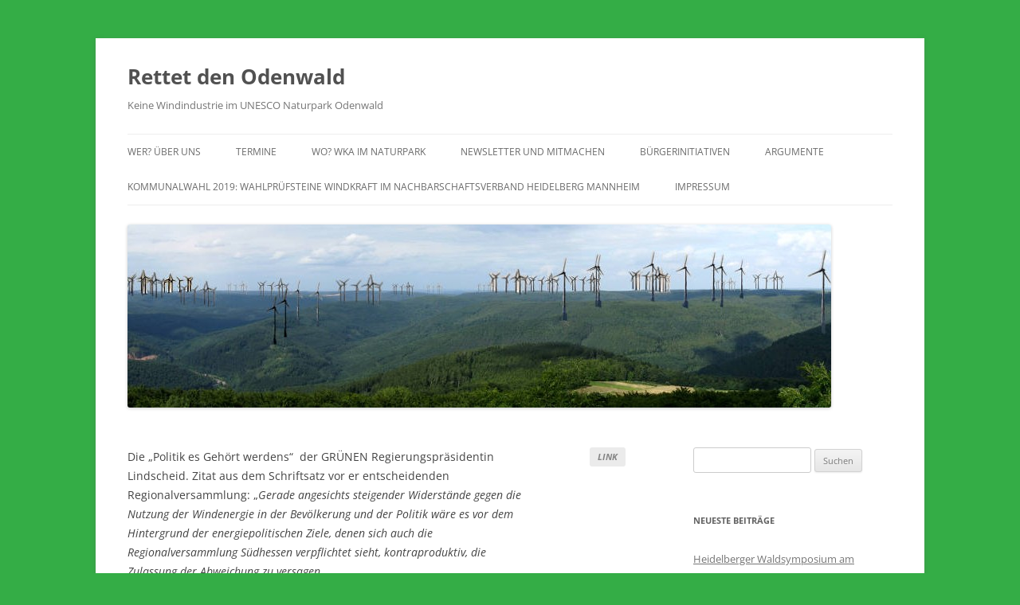

--- FILE ---
content_type: text/html; charset=UTF-8
request_url: https://rettet-den-odenwald.de/2016/03/petition-an-den-hessischen-landtag/
body_size: 9841
content:
<!DOCTYPE html>
<!--[if IE 7]>
<html class="ie ie7" lang="de">
<![endif]-->
<!--[if IE 8]>
<html class="ie ie8" lang="de">
<![endif]-->
<!--[if !(IE 7) & !(IE 8)]><!-->
<html lang="de">
<!--<![endif]-->
<head>
<meta charset="UTF-8" />
<meta name="viewport" content="width=device-width" />
<title>Petition an den Hessischen Landtag | Rettet den Odenwald</title>
<link rel="profile" href="https://gmpg.org/xfn/11" />
<link rel="pingback" href="https://rettet-den-odenwald.de/xmlrpc.php">
<!--[if lt IE 9]>
<script src="https://rettet-den-odenwald.de/wp-content/themes/twentytwelve/js/html5.js?ver=3.7.0" type="text/javascript"></script>
<![endif]-->
<meta name='robots' content='max-image-preview:large' />
<link rel="alternate" type="application/rss+xml" title="Rettet den Odenwald &raquo; Feed" href="https://rettet-den-odenwald.de/feed/" />
<link rel="alternate" title="oEmbed (JSON)" type="application/json+oembed" href="https://rettet-den-odenwald.de/wp-json/oembed/1.0/embed?url=https%3A%2F%2Frettet-den-odenwald.de%2F2016%2F03%2Fpetition-an-den-hessischen-landtag%2F" />
<link rel="alternate" title="oEmbed (XML)" type="text/xml+oembed" href="https://rettet-den-odenwald.de/wp-json/oembed/1.0/embed?url=https%3A%2F%2Frettet-den-odenwald.de%2F2016%2F03%2Fpetition-an-den-hessischen-landtag%2F&#038;format=xml" />
<style id='wp-img-auto-sizes-contain-inline-css' type='text/css'>
img:is([sizes=auto i],[sizes^="auto," i]){contain-intrinsic-size:3000px 1500px}
/*# sourceURL=wp-img-auto-sizes-contain-inline-css */
</style>
<style id='wp-emoji-styles-inline-css' type='text/css'>

	img.wp-smiley, img.emoji {
		display: inline !important;
		border: none !important;
		box-shadow: none !important;
		height: 1em !important;
		width: 1em !important;
		margin: 0 0.07em !important;
		vertical-align: -0.1em !important;
		background: none !important;
		padding: 0 !important;
	}
/*# sourceURL=wp-emoji-styles-inline-css */
</style>
<style id='wp-block-library-inline-css' type='text/css'>
:root{--wp-block-synced-color:#7a00df;--wp-block-synced-color--rgb:122,0,223;--wp-bound-block-color:var(--wp-block-synced-color);--wp-editor-canvas-background:#ddd;--wp-admin-theme-color:#007cba;--wp-admin-theme-color--rgb:0,124,186;--wp-admin-theme-color-darker-10:#006ba1;--wp-admin-theme-color-darker-10--rgb:0,107,160.5;--wp-admin-theme-color-darker-20:#005a87;--wp-admin-theme-color-darker-20--rgb:0,90,135;--wp-admin-border-width-focus:2px}@media (min-resolution:192dpi){:root{--wp-admin-border-width-focus:1.5px}}.wp-element-button{cursor:pointer}:root .has-very-light-gray-background-color{background-color:#eee}:root .has-very-dark-gray-background-color{background-color:#313131}:root .has-very-light-gray-color{color:#eee}:root .has-very-dark-gray-color{color:#313131}:root .has-vivid-green-cyan-to-vivid-cyan-blue-gradient-background{background:linear-gradient(135deg,#00d084,#0693e3)}:root .has-purple-crush-gradient-background{background:linear-gradient(135deg,#34e2e4,#4721fb 50%,#ab1dfe)}:root .has-hazy-dawn-gradient-background{background:linear-gradient(135deg,#faaca8,#dad0ec)}:root .has-subdued-olive-gradient-background{background:linear-gradient(135deg,#fafae1,#67a671)}:root .has-atomic-cream-gradient-background{background:linear-gradient(135deg,#fdd79a,#004a59)}:root .has-nightshade-gradient-background{background:linear-gradient(135deg,#330968,#31cdcf)}:root .has-midnight-gradient-background{background:linear-gradient(135deg,#020381,#2874fc)}:root{--wp--preset--font-size--normal:16px;--wp--preset--font-size--huge:42px}.has-regular-font-size{font-size:1em}.has-larger-font-size{font-size:2.625em}.has-normal-font-size{font-size:var(--wp--preset--font-size--normal)}.has-huge-font-size{font-size:var(--wp--preset--font-size--huge)}.has-text-align-center{text-align:center}.has-text-align-left{text-align:left}.has-text-align-right{text-align:right}.has-fit-text{white-space:nowrap!important}#end-resizable-editor-section{display:none}.aligncenter{clear:both}.items-justified-left{justify-content:flex-start}.items-justified-center{justify-content:center}.items-justified-right{justify-content:flex-end}.items-justified-space-between{justify-content:space-between}.screen-reader-text{border:0;clip-path:inset(50%);height:1px;margin:-1px;overflow:hidden;padding:0;position:absolute;width:1px;word-wrap:normal!important}.screen-reader-text:focus{background-color:#ddd;clip-path:none;color:#444;display:block;font-size:1em;height:auto;left:5px;line-height:normal;padding:15px 23px 14px;text-decoration:none;top:5px;width:auto;z-index:100000}html :where(.has-border-color){border-style:solid}html :where([style*=border-top-color]){border-top-style:solid}html :where([style*=border-right-color]){border-right-style:solid}html :where([style*=border-bottom-color]){border-bottom-style:solid}html :where([style*=border-left-color]){border-left-style:solid}html :where([style*=border-width]){border-style:solid}html :where([style*=border-top-width]){border-top-style:solid}html :where([style*=border-right-width]){border-right-style:solid}html :where([style*=border-bottom-width]){border-bottom-style:solid}html :where([style*=border-left-width]){border-left-style:solid}html :where(img[class*=wp-image-]){height:auto;max-width:100%}:where(figure){margin:0 0 1em}html :where(.is-position-sticky){--wp-admin--admin-bar--position-offset:var(--wp-admin--admin-bar--height,0px)}@media screen and (max-width:600px){html :where(.is-position-sticky){--wp-admin--admin-bar--position-offset:0px}}

/*# sourceURL=wp-block-library-inline-css */
</style><style id='global-styles-inline-css' type='text/css'>
:root{--wp--preset--aspect-ratio--square: 1;--wp--preset--aspect-ratio--4-3: 4/3;--wp--preset--aspect-ratio--3-4: 3/4;--wp--preset--aspect-ratio--3-2: 3/2;--wp--preset--aspect-ratio--2-3: 2/3;--wp--preset--aspect-ratio--16-9: 16/9;--wp--preset--aspect-ratio--9-16: 9/16;--wp--preset--color--black: #000000;--wp--preset--color--cyan-bluish-gray: #abb8c3;--wp--preset--color--white: #fff;--wp--preset--color--pale-pink: #f78da7;--wp--preset--color--vivid-red: #cf2e2e;--wp--preset--color--luminous-vivid-orange: #ff6900;--wp--preset--color--luminous-vivid-amber: #fcb900;--wp--preset--color--light-green-cyan: #7bdcb5;--wp--preset--color--vivid-green-cyan: #00d084;--wp--preset--color--pale-cyan-blue: #8ed1fc;--wp--preset--color--vivid-cyan-blue: #0693e3;--wp--preset--color--vivid-purple: #9b51e0;--wp--preset--color--blue: #21759b;--wp--preset--color--dark-gray: #444;--wp--preset--color--medium-gray: #9f9f9f;--wp--preset--color--light-gray: #e6e6e6;--wp--preset--gradient--vivid-cyan-blue-to-vivid-purple: linear-gradient(135deg,rgb(6,147,227) 0%,rgb(155,81,224) 100%);--wp--preset--gradient--light-green-cyan-to-vivid-green-cyan: linear-gradient(135deg,rgb(122,220,180) 0%,rgb(0,208,130) 100%);--wp--preset--gradient--luminous-vivid-amber-to-luminous-vivid-orange: linear-gradient(135deg,rgb(252,185,0) 0%,rgb(255,105,0) 100%);--wp--preset--gradient--luminous-vivid-orange-to-vivid-red: linear-gradient(135deg,rgb(255,105,0) 0%,rgb(207,46,46) 100%);--wp--preset--gradient--very-light-gray-to-cyan-bluish-gray: linear-gradient(135deg,rgb(238,238,238) 0%,rgb(169,184,195) 100%);--wp--preset--gradient--cool-to-warm-spectrum: linear-gradient(135deg,rgb(74,234,220) 0%,rgb(151,120,209) 20%,rgb(207,42,186) 40%,rgb(238,44,130) 60%,rgb(251,105,98) 80%,rgb(254,248,76) 100%);--wp--preset--gradient--blush-light-purple: linear-gradient(135deg,rgb(255,206,236) 0%,rgb(152,150,240) 100%);--wp--preset--gradient--blush-bordeaux: linear-gradient(135deg,rgb(254,205,165) 0%,rgb(254,45,45) 50%,rgb(107,0,62) 100%);--wp--preset--gradient--luminous-dusk: linear-gradient(135deg,rgb(255,203,112) 0%,rgb(199,81,192) 50%,rgb(65,88,208) 100%);--wp--preset--gradient--pale-ocean: linear-gradient(135deg,rgb(255,245,203) 0%,rgb(182,227,212) 50%,rgb(51,167,181) 100%);--wp--preset--gradient--electric-grass: linear-gradient(135deg,rgb(202,248,128) 0%,rgb(113,206,126) 100%);--wp--preset--gradient--midnight: linear-gradient(135deg,rgb(2,3,129) 0%,rgb(40,116,252) 100%);--wp--preset--font-size--small: 13px;--wp--preset--font-size--medium: 20px;--wp--preset--font-size--large: 36px;--wp--preset--font-size--x-large: 42px;--wp--preset--spacing--20: 0.44rem;--wp--preset--spacing--30: 0.67rem;--wp--preset--spacing--40: 1rem;--wp--preset--spacing--50: 1.5rem;--wp--preset--spacing--60: 2.25rem;--wp--preset--spacing--70: 3.38rem;--wp--preset--spacing--80: 5.06rem;--wp--preset--shadow--natural: 6px 6px 9px rgba(0, 0, 0, 0.2);--wp--preset--shadow--deep: 12px 12px 50px rgba(0, 0, 0, 0.4);--wp--preset--shadow--sharp: 6px 6px 0px rgba(0, 0, 0, 0.2);--wp--preset--shadow--outlined: 6px 6px 0px -3px rgb(255, 255, 255), 6px 6px rgb(0, 0, 0);--wp--preset--shadow--crisp: 6px 6px 0px rgb(0, 0, 0);}:where(.is-layout-flex){gap: 0.5em;}:where(.is-layout-grid){gap: 0.5em;}body .is-layout-flex{display: flex;}.is-layout-flex{flex-wrap: wrap;align-items: center;}.is-layout-flex > :is(*, div){margin: 0;}body .is-layout-grid{display: grid;}.is-layout-grid > :is(*, div){margin: 0;}:where(.wp-block-columns.is-layout-flex){gap: 2em;}:where(.wp-block-columns.is-layout-grid){gap: 2em;}:where(.wp-block-post-template.is-layout-flex){gap: 1.25em;}:where(.wp-block-post-template.is-layout-grid){gap: 1.25em;}.has-black-color{color: var(--wp--preset--color--black) !important;}.has-cyan-bluish-gray-color{color: var(--wp--preset--color--cyan-bluish-gray) !important;}.has-white-color{color: var(--wp--preset--color--white) !important;}.has-pale-pink-color{color: var(--wp--preset--color--pale-pink) !important;}.has-vivid-red-color{color: var(--wp--preset--color--vivid-red) !important;}.has-luminous-vivid-orange-color{color: var(--wp--preset--color--luminous-vivid-orange) !important;}.has-luminous-vivid-amber-color{color: var(--wp--preset--color--luminous-vivid-amber) !important;}.has-light-green-cyan-color{color: var(--wp--preset--color--light-green-cyan) !important;}.has-vivid-green-cyan-color{color: var(--wp--preset--color--vivid-green-cyan) !important;}.has-pale-cyan-blue-color{color: var(--wp--preset--color--pale-cyan-blue) !important;}.has-vivid-cyan-blue-color{color: var(--wp--preset--color--vivid-cyan-blue) !important;}.has-vivid-purple-color{color: var(--wp--preset--color--vivid-purple) !important;}.has-black-background-color{background-color: var(--wp--preset--color--black) !important;}.has-cyan-bluish-gray-background-color{background-color: var(--wp--preset--color--cyan-bluish-gray) !important;}.has-white-background-color{background-color: var(--wp--preset--color--white) !important;}.has-pale-pink-background-color{background-color: var(--wp--preset--color--pale-pink) !important;}.has-vivid-red-background-color{background-color: var(--wp--preset--color--vivid-red) !important;}.has-luminous-vivid-orange-background-color{background-color: var(--wp--preset--color--luminous-vivid-orange) !important;}.has-luminous-vivid-amber-background-color{background-color: var(--wp--preset--color--luminous-vivid-amber) !important;}.has-light-green-cyan-background-color{background-color: var(--wp--preset--color--light-green-cyan) !important;}.has-vivid-green-cyan-background-color{background-color: var(--wp--preset--color--vivid-green-cyan) !important;}.has-pale-cyan-blue-background-color{background-color: var(--wp--preset--color--pale-cyan-blue) !important;}.has-vivid-cyan-blue-background-color{background-color: var(--wp--preset--color--vivid-cyan-blue) !important;}.has-vivid-purple-background-color{background-color: var(--wp--preset--color--vivid-purple) !important;}.has-black-border-color{border-color: var(--wp--preset--color--black) !important;}.has-cyan-bluish-gray-border-color{border-color: var(--wp--preset--color--cyan-bluish-gray) !important;}.has-white-border-color{border-color: var(--wp--preset--color--white) !important;}.has-pale-pink-border-color{border-color: var(--wp--preset--color--pale-pink) !important;}.has-vivid-red-border-color{border-color: var(--wp--preset--color--vivid-red) !important;}.has-luminous-vivid-orange-border-color{border-color: var(--wp--preset--color--luminous-vivid-orange) !important;}.has-luminous-vivid-amber-border-color{border-color: var(--wp--preset--color--luminous-vivid-amber) !important;}.has-light-green-cyan-border-color{border-color: var(--wp--preset--color--light-green-cyan) !important;}.has-vivid-green-cyan-border-color{border-color: var(--wp--preset--color--vivid-green-cyan) !important;}.has-pale-cyan-blue-border-color{border-color: var(--wp--preset--color--pale-cyan-blue) !important;}.has-vivid-cyan-blue-border-color{border-color: var(--wp--preset--color--vivid-cyan-blue) !important;}.has-vivid-purple-border-color{border-color: var(--wp--preset--color--vivid-purple) !important;}.has-vivid-cyan-blue-to-vivid-purple-gradient-background{background: var(--wp--preset--gradient--vivid-cyan-blue-to-vivid-purple) !important;}.has-light-green-cyan-to-vivid-green-cyan-gradient-background{background: var(--wp--preset--gradient--light-green-cyan-to-vivid-green-cyan) !important;}.has-luminous-vivid-amber-to-luminous-vivid-orange-gradient-background{background: var(--wp--preset--gradient--luminous-vivid-amber-to-luminous-vivid-orange) !important;}.has-luminous-vivid-orange-to-vivid-red-gradient-background{background: var(--wp--preset--gradient--luminous-vivid-orange-to-vivid-red) !important;}.has-very-light-gray-to-cyan-bluish-gray-gradient-background{background: var(--wp--preset--gradient--very-light-gray-to-cyan-bluish-gray) !important;}.has-cool-to-warm-spectrum-gradient-background{background: var(--wp--preset--gradient--cool-to-warm-spectrum) !important;}.has-blush-light-purple-gradient-background{background: var(--wp--preset--gradient--blush-light-purple) !important;}.has-blush-bordeaux-gradient-background{background: var(--wp--preset--gradient--blush-bordeaux) !important;}.has-luminous-dusk-gradient-background{background: var(--wp--preset--gradient--luminous-dusk) !important;}.has-pale-ocean-gradient-background{background: var(--wp--preset--gradient--pale-ocean) !important;}.has-electric-grass-gradient-background{background: var(--wp--preset--gradient--electric-grass) !important;}.has-midnight-gradient-background{background: var(--wp--preset--gradient--midnight) !important;}.has-small-font-size{font-size: var(--wp--preset--font-size--small) !important;}.has-medium-font-size{font-size: var(--wp--preset--font-size--medium) !important;}.has-large-font-size{font-size: var(--wp--preset--font-size--large) !important;}.has-x-large-font-size{font-size: var(--wp--preset--font-size--x-large) !important;}
/*# sourceURL=global-styles-inline-css */
</style>

<style id='classic-theme-styles-inline-css' type='text/css'>
/*! This file is auto-generated */
.wp-block-button__link{color:#fff;background-color:#32373c;border-radius:9999px;box-shadow:none;text-decoration:none;padding:calc(.667em + 2px) calc(1.333em + 2px);font-size:1.125em}.wp-block-file__button{background:#32373c;color:#fff;text-decoration:none}
/*# sourceURL=/wp-includes/css/classic-themes.min.css */
</style>
<link rel='stylesheet' id='twentytwelve-fonts-css' href='https://rettet-den-odenwald.de/wp-content/themes/twentytwelve/fonts/font-open-sans.css?ver=20230328' type='text/css' media='all' />
<link rel='stylesheet' id='twentytwelve-style-css' href='https://rettet-den-odenwald.de/wp-content/themes/twentytwelve/style.css?ver=20240716' type='text/css' media='all' />
<link rel='stylesheet' id='twentytwelve-block-style-css' href='https://rettet-den-odenwald.de/wp-content/themes/twentytwelve/css/blocks.css?ver=20240603' type='text/css' media='all' />
<link rel='stylesheet' id='newsletter-css' href='https://rettet-den-odenwald.de/wp-content/plugins/newsletter/style.css?ver=9.1.1' type='text/css' media='all' />
<script type="text/javascript" src="https://rettet-den-odenwald.de/wp-includes/js/jquery/jquery.min.js?ver=3.7.1" id="jquery-core-js"></script>
<script type="text/javascript" src="https://rettet-den-odenwald.de/wp-includes/js/jquery/jquery-migrate.min.js?ver=3.4.1" id="jquery-migrate-js"></script>
<script type="text/javascript" src="https://rettet-den-odenwald.de/wp-content/themes/twentytwelve/js/navigation.js?ver=20141205" id="twentytwelve-navigation-js" defer="defer" data-wp-strategy="defer"></script>
<link rel="https://api.w.org/" href="https://rettet-den-odenwald.de/wp-json/" /><link rel="alternate" title="JSON" type="application/json" href="https://rettet-den-odenwald.de/wp-json/wp/v2/posts/1147" /><link rel="EditURI" type="application/rsd+xml" title="RSD" href="https://rettet-den-odenwald.de/xmlrpc.php?rsd" />
<meta name="generator" content="WordPress 6.9" />
<link rel="canonical" href="https://rettet-den-odenwald.de/2016/03/petition-an-den-hessischen-landtag/" />
<link rel='shortlink' href='https://rettet-den-odenwald.de/?p=1147' />
<style type="text/css" id="custom-background-css">
body.custom-background { background-color: #34ad46; }
</style>
	</head>

<body class="wp-singular post-template-default single single-post postid-1147 single-format-link custom-background wp-embed-responsive wp-theme-twentytwelve custom-font-enabled">
<div id="page" class="hfeed site">
	<header id="masthead" class="site-header">
		<hgroup>
			<h1 class="site-title"><a href="https://rettet-den-odenwald.de/" rel="home">Rettet den Odenwald</a></h1>
			<h2 class="site-description">Keine Windindustrie im UNESCO Naturpark Odenwald</h2>
		</hgroup>

		<nav id="site-navigation" class="main-navigation">
			<button class="menu-toggle">Menü</button>
			<a class="assistive-text" href="#content">Zum Inhalt springen</a>
			<div class="menu-menu-1-container"><ul id="menu-menu-1" class="nav-menu"><li id="menu-item-770" class="menu-item menu-item-type-post_type menu-item-object-page menu-item-770"><a href="https://rettet-den-odenwald.de/ueber-uns/">Wer? Über uns</a></li>
<li id="menu-item-616" class="menu-item menu-item-type-post_type menu-item-object-page menu-item-616"><a href="https://rettet-den-odenwald.de/termine/">Termine</a></li>
<li id="menu-item-787" class="menu-item menu-item-type-post_type menu-item-object-page menu-item-has-children menu-item-787"><a href="https://rettet-den-odenwald.de/wo-wka-im-naturpark/">Wo? WKA Im Naturpark</a>
<ul class="sub-menu">
	<li id="menu-item-435" class="menu-item menu-item-type-post_type menu-item-object-page menu-item-435"><a href="https://rettet-den-odenwald.de/was-ist-geplant/">Übersichtskarte</a></li>
	<li id="menu-item-2361" class="menu-item menu-item-type-post_type menu-item-object-page menu-item-2361"><a href="https://rettet-den-odenwald.de/greiner-eck/">Greiner Eck</a></li>
	<li id="menu-item-2355" class="menu-item menu-item-type-post_type menu-item-object-page menu-item-2355"><a href="https://rettet-den-odenwald.de/kahlberg/">Kahlberg / Fürth</a></li>
	<li id="menu-item-2377" class="menu-item menu-item-type-post_type menu-item-object-page menu-item-2377"><a href="https://rettet-den-odenwald.de/projekt-hebert-eberbach/">Hebert / Eberbach</a></li>
	<li id="menu-item-2379" class="menu-item menu-item-type-post_type menu-item-object-page menu-item-2379"><a href="https://rettet-den-odenwald.de/geisberg-mossautal/">Geisberg / Mossautal</a></li>
	<li id="menu-item-2378" class="menu-item menu-item-type-post_type menu-item-object-page menu-item-2378"><a href="https://rettet-den-odenwald.de/projekt-markgrafenwald-waldbrunn/">Markgrafenwald</a></li>
	<li id="menu-item-431" class="menu-item menu-item-type-post_type menu-item-object-page menu-item-431"><a href="https://rettet-den-odenwald.de/online-petition/">Heidelberg</a></li>
	<li id="menu-item-782" class="menu-item menu-item-type-post_type menu-item-object-page menu-item-782"><a href="https://rettet-den-odenwald.de/wka-im-baden-wuerttembergischen-odenwald/">Odenwald BA-WÜ</a></li>
</ul>
</li>
<li id="menu-item-793" class="menu-item menu-item-type-post_type menu-item-object-page menu-item-793"><a href="https://rettet-den-odenwald.de/newsletter-2/">Newsletter und Mitmachen</a></li>
<li id="menu-item-436" class="menu-item menu-item-type-post_type menu-item-object-page menu-item-436"><a href="https://rettet-den-odenwald.de/mitamchen/">Bürgerinitiativen</a></li>
<li id="menu-item-430" class="menu-item menu-item-type-post_type menu-item-object-page menu-item-430"><a href="https://rettet-den-odenwald.de/argumente/">Argumente</a></li>
<li id="menu-item-3858" class="menu-item menu-item-type-post_type menu-item-object-page menu-item-3858"><a href="https://rettet-den-odenwald.de/wahlpruefsteine-kommunalwahl-2019/">Kommunalwahl  2019: Wahlprüfsteine Windkraft im Nachbarschaftsverband Heidelberg Mannheim</a></li>
<li id="menu-item-438" class="menu-item menu-item-type-post_type menu-item-object-page menu-item-438"><a href="https://rettet-den-odenwald.de/impressum/">Impressum</a></li>
</ul></div>		</nav><!-- #site-navigation -->

				<a href="https://rettet-den-odenwald.de/"><img src="https://rettet-den-odenwald.de/wp-content/uploads/2016/01/cropped-Odenwald2017-kl.jpg" width="883" height="230" alt="Rettet den Odenwald" class="header-image" srcset="https://rettet-den-odenwald.de/wp-content/uploads/2016/01/cropped-Odenwald2017-kl.jpg 883w, https://rettet-den-odenwald.de/wp-content/uploads/2016/01/cropped-Odenwald2017-kl-300x78.jpg 300w, https://rettet-den-odenwald.de/wp-content/uploads/2016/01/cropped-Odenwald2017-kl-768x200.jpg 768w, https://rettet-den-odenwald.de/wp-content/uploads/2016/01/cropped-Odenwald2017-kl-624x163.jpg 624w" sizes="(max-width: 883px) 100vw, 883px" decoding="async" fetchpriority="high" /></a>
			</header><!-- #masthead -->

	<div id="main" class="wrapper">

	<div id="primary" class="site-content">
		<div id="content" role="main">

			
				
	<article id="post-1147" class="post-1147 post type-post status-publish format-link hentry category-aktionen category-infos-der-buergerinitiativen tag-greiner-eck post_format-post-format-link">
		<header>Link</header>
		<div class="entry-content">
			<p>Die &#8222;Politik es Gehört werdens&#8220;  der GRÜNEN Regierungspräsidentin Lindscheid. Zitat aus dem Schriftsatz vor er entscheidenden Regionalversammlung: <span style="line-height: 1.71429; font-size: 1rem;">&#8222;</span><em style="line-height: 1.71429; font-size: 1rem;">Gerade angesichts steigender Widerstände gegen die Nutzung der Windenergie in der Bevölkerung und der Politik wäre es vor dem Hintergrund der energiepolitischen Ziele, denen sich auch die Regionalversammlung Südhessen verpflichtet sieht, kontraproduktiv, die Zulassung der Abweichung zu versagen.</em><span style="line-height: 1.71429; font-size: 1rem;">&#8222;</span></p>
<p>Zur Erinnerung: Es ging darum, dass sich die Bevölkerung dagegen wehrte, dass das europäische Naturschutzgebiet &#8222;Greiner Eck&#8220; von einer Ausschlussfläche für Windkraft in eine Vorrangfläche für Windkraft umgewandelt wird.</p>
<p><a href="https://www.change.org/p/hessischer-landtag-b%C3%BCrgern%C3%A4he-der-beh%C3%B6rdenleitung-im-regierungspr%C3%A4sidium-darmstadt-sichern" target="_blank">Zu diesem Bürger und Politikverständnis wurde diese Petition an den hessischen Landtag gestartet.</a> Bitte unterzeichnen</p>
		</div><!-- .entry-content -->

		<footer class="entry-meta">
			<a href="https://rettet-den-odenwald.de/2016/03/petition-an-den-hessischen-landtag/" title="Permalink zu Petition an den Hessischen Landtag" rel="bookmark">März 6, 2016</a>
								</footer><!-- .entry-meta -->
	</article><!-- #post -->

				<nav class="nav-single">
					<h3 class="assistive-text">Beitragsnavigation</h3>
					<span class="nav-previous"><a href="https://rettet-den-odenwald.de/2016/03/mac-kinsey-energiewendeindex-energiewende-ohne-klimaschutz/" rel="prev"><span class="meta-nav">&larr;</span> Mac Kinsey Energiewendeindex: Energiewende ohne Klimaschutz</a></span>
					<span class="nav-next"><a href="https://rettet-den-odenwald.de/2016/03/windkraft-lorch/" rel="next">Windkraft Lorch <span class="meta-nav">&rarr;</span></a></span>
				</nav><!-- .nav-single -->

				
			
		</div><!-- #content -->
	</div><!-- #primary -->


			<div id="secondary" class="widget-area" role="complementary">
			<aside id="search-2" class="widget widget_search"><form role="search" method="get" id="searchform" class="searchform" action="https://rettet-den-odenwald.de/">
				<div>
					<label class="screen-reader-text" for="s">Suche nach:</label>
					<input type="text" value="" name="s" id="s" />
					<input type="submit" id="searchsubmit" value="Suchen" />
				</div>
			</form></aside>
		<aside id="recent-posts-2" class="widget widget_recent_entries">
		<h3 class="widget-title">Neueste Beiträge</h3>
		<ul>
											<li>
					<a href="https://rettet-den-odenwald.de/2024/06/heidelberger-waldsymposium-am-22-6-2024-ab-1100-uhr/">Heidelberger Waldsymposium am 22.6.2024 ab 11:00 Uhr</a>
									</li>
											<li>
					<a href="https://rettet-den-odenwald.de/2024/04/laerm-genehmigungen-fuer-alle-windraeder-in-frankreich-entzogen-auch-rueckwirkend/">Lärm: Genehmigungen für alle Windräder in Frankreich entzogen &#8211; auch rückwirkend</a>
									</li>
											<li>
					<a href="https://rettet-den-odenwald.de/2024/04/weiterer-rotmilan-im-odenwald-von-windrad-getoetet/">Weiterer Rotmilan im Odenwald von Windrad getötet</a>
									</li>
											<li>
					<a href="https://rettet-den-odenwald.de/2024/04/verzehnfachung-der-windkraftflaeche-in-spechbach/">Verzehnfachung der Windkraftfläche in Spechbach</a>
									</li>
											<li>
					<a href="https://rettet-den-odenwald.de/2024/04/windkraftanlagen-in-den-heidelberger-waeldern/">Windkraftanlagen in den Heidelberger Wäldern</a>
									</li>
					</ul>

		</aside><aside id="archives-2" class="widget widget_archive"><h3 class="widget-title">Archiv</h3>
			<ul>
					<li><a href='https://rettet-den-odenwald.de/2024/06/'>Juni 2024</a></li>
	<li><a href='https://rettet-den-odenwald.de/2024/04/'>April 2024</a></li>
	<li><a href='https://rettet-den-odenwald.de/2024/02/'>Februar 2024</a></li>
	<li><a href='https://rettet-den-odenwald.de/2024/01/'>Januar 2024</a></li>
	<li><a href='https://rettet-den-odenwald.de/2023/11/'>November 2023</a></li>
	<li><a href='https://rettet-den-odenwald.de/2023/10/'>Oktober 2023</a></li>
	<li><a href='https://rettet-den-odenwald.de/2023/09/'>September 2023</a></li>
	<li><a href='https://rettet-den-odenwald.de/2023/08/'>August 2023</a></li>
	<li><a href='https://rettet-den-odenwald.de/2023/06/'>Juni 2023</a></li>
	<li><a href='https://rettet-den-odenwald.de/2023/05/'>Mai 2023</a></li>
	<li><a href='https://rettet-den-odenwald.de/2023/04/'>April 2023</a></li>
	<li><a href='https://rettet-den-odenwald.de/2023/03/'>März 2023</a></li>
	<li><a href='https://rettet-den-odenwald.de/2022/12/'>Dezember 2022</a></li>
	<li><a href='https://rettet-den-odenwald.de/2022/11/'>November 2022</a></li>
	<li><a href='https://rettet-den-odenwald.de/2021/07/'>Juli 2021</a></li>
	<li><a href='https://rettet-den-odenwald.de/2021/06/'>Juni 2021</a></li>
	<li><a href='https://rettet-den-odenwald.de/2021/05/'>Mai 2021</a></li>
	<li><a href='https://rettet-den-odenwald.de/2021/03/'>März 2021</a></li>
	<li><a href='https://rettet-den-odenwald.de/2021/02/'>Februar 2021</a></li>
	<li><a href='https://rettet-den-odenwald.de/2020/06/'>Juni 2020</a></li>
	<li><a href='https://rettet-den-odenwald.de/2020/05/'>Mai 2020</a></li>
	<li><a href='https://rettet-den-odenwald.de/2020/04/'>April 2020</a></li>
	<li><a href='https://rettet-den-odenwald.de/2020/02/'>Februar 2020</a></li>
	<li><a href='https://rettet-den-odenwald.de/2020/01/'>Januar 2020</a></li>
	<li><a href='https://rettet-den-odenwald.de/2019/11/'>November 2019</a></li>
	<li><a href='https://rettet-den-odenwald.de/2019/10/'>Oktober 2019</a></li>
	<li><a href='https://rettet-den-odenwald.de/2019/09/'>September 2019</a></li>
	<li><a href='https://rettet-den-odenwald.de/2019/08/'>August 2019</a></li>
	<li><a href='https://rettet-den-odenwald.de/2019/06/'>Juni 2019</a></li>
	<li><a href='https://rettet-den-odenwald.de/2019/05/'>Mai 2019</a></li>
	<li><a href='https://rettet-den-odenwald.de/2019/04/'>April 2019</a></li>
	<li><a href='https://rettet-den-odenwald.de/2019/03/'>März 2019</a></li>
	<li><a href='https://rettet-den-odenwald.de/2019/02/'>Februar 2019</a></li>
	<li><a href='https://rettet-den-odenwald.de/2019/01/'>Januar 2019</a></li>
	<li><a href='https://rettet-den-odenwald.de/2018/12/'>Dezember 2018</a></li>
	<li><a href='https://rettet-den-odenwald.de/2018/11/'>November 2018</a></li>
	<li><a href='https://rettet-den-odenwald.de/2018/10/'>Oktober 2018</a></li>
	<li><a href='https://rettet-den-odenwald.de/2018/09/'>September 2018</a></li>
	<li><a href='https://rettet-den-odenwald.de/2018/06/'>Juni 2018</a></li>
	<li><a href='https://rettet-den-odenwald.de/2018/05/'>Mai 2018</a></li>
	<li><a href='https://rettet-den-odenwald.de/2018/04/'>April 2018</a></li>
	<li><a href='https://rettet-den-odenwald.de/2018/03/'>März 2018</a></li>
	<li><a href='https://rettet-den-odenwald.de/2018/02/'>Februar 2018</a></li>
	<li><a href='https://rettet-den-odenwald.de/2018/01/'>Januar 2018</a></li>
	<li><a href='https://rettet-den-odenwald.de/2017/12/'>Dezember 2017</a></li>
	<li><a href='https://rettet-den-odenwald.de/2017/10/'>Oktober 2017</a></li>
	<li><a href='https://rettet-den-odenwald.de/2017/09/'>September 2017</a></li>
	<li><a href='https://rettet-den-odenwald.de/2017/08/'>August 2017</a></li>
	<li><a href='https://rettet-den-odenwald.de/2017/07/'>Juli 2017</a></li>
	<li><a href='https://rettet-den-odenwald.de/2017/06/'>Juni 2017</a></li>
	<li><a href='https://rettet-den-odenwald.de/2017/05/'>Mai 2017</a></li>
	<li><a href='https://rettet-den-odenwald.de/2017/04/'>April 2017</a></li>
	<li><a href='https://rettet-den-odenwald.de/2017/03/'>März 2017</a></li>
	<li><a href='https://rettet-den-odenwald.de/2017/02/'>Februar 2017</a></li>
	<li><a href='https://rettet-den-odenwald.de/2017/01/'>Januar 2017</a></li>
	<li><a href='https://rettet-den-odenwald.de/2016/12/'>Dezember 2016</a></li>
	<li><a href='https://rettet-den-odenwald.de/2016/11/'>November 2016</a></li>
	<li><a href='https://rettet-den-odenwald.de/2016/10/'>Oktober 2016</a></li>
	<li><a href='https://rettet-den-odenwald.de/2016/09/'>September 2016</a></li>
	<li><a href='https://rettet-den-odenwald.de/2016/08/'>August 2016</a></li>
	<li><a href='https://rettet-den-odenwald.de/2016/07/'>Juli 2016</a></li>
	<li><a href='https://rettet-den-odenwald.de/2016/06/'>Juni 2016</a></li>
	<li><a href='https://rettet-den-odenwald.de/2016/05/'>Mai 2016</a></li>
	<li><a href='https://rettet-den-odenwald.de/2016/04/'>April 2016</a></li>
	<li><a href='https://rettet-den-odenwald.de/2016/03/'>März 2016</a></li>
	<li><a href='https://rettet-den-odenwald.de/2016/02/'>Februar 2016</a></li>
	<li><a href='https://rettet-den-odenwald.de/2016/01/'>Januar 2016</a></li>
	<li><a href='https://rettet-den-odenwald.de/2015/12/'>Dezember 2015</a></li>
	<li><a href='https://rettet-den-odenwald.de/2015/11/'>November 2015</a></li>
	<li><a href='https://rettet-den-odenwald.de/2015/10/'>Oktober 2015</a></li>
	<li><a href='https://rettet-den-odenwald.de/2015/09/'>September 2015</a></li>
	<li><a href='https://rettet-den-odenwald.de/2015/03/'>März 2015</a></li>
	<li><a href='https://rettet-den-odenwald.de/2015/02/'>Februar 2015</a></li>
	<li><a href='https://rettet-den-odenwald.de/2014/12/'>Dezember 2014</a></li>
	<li><a href='https://rettet-den-odenwald.de/2014/11/'>November 2014</a></li>
	<li><a href='https://rettet-den-odenwald.de/2014/10/'>Oktober 2014</a></li>
	<li><a href='https://rettet-den-odenwald.de/2014/09/'>September 2014</a></li>
	<li><a href='https://rettet-den-odenwald.de/2014/08/'>August 2014</a></li>
	<li><a href='https://rettet-den-odenwald.de/2014/07/'>Juli 2014</a></li>
	<li><a href='https://rettet-den-odenwald.de/2014/06/'>Juni 2014</a></li>
			</ul>

			</aside><aside id="categories-2" class="widget widget_categories"><h3 class="widget-title">Kategorien</h3>
			<ul>
					<li class="cat-item cat-item-4"><a href="https://rettet-den-odenwald.de/category/aktionen/">Aktionen</a>
</li>
	<li class="cat-item cat-item-22"><a href="https://rettet-den-odenwald.de/category/grundsaetzliches/">Grundsätzliches</a>
</li>
	<li class="cat-item cat-item-14"><a href="https://rettet-den-odenwald.de/category/infos-der-buergerinitiativen/">Infos der Bürgerinitiativen</a>
</li>
	<li class="cat-item cat-item-35"><a href="https://rettet-den-odenwald.de/category/petition/">Petition</a>
</li>
	<li class="cat-item cat-item-1"><a href="https://rettet-den-odenwald.de/category/uncategorized/">Uncategorized</a>
</li>
	<li class="cat-item cat-item-3"><a href="https://rettet-den-odenwald.de/category/veranstaltungen/">Veranstaltungen</a>
</li>
	<li class="cat-item cat-item-98"><a href="https://rettet-den-odenwald.de/category/wochenschau/">Wochenschau</a>
</li>
	<li class="cat-item cat-item-2"><a href="https://rettet-den-odenwald.de/category/zeitungsberichte/">Zeitungsberichte</a>
</li>
			</ul>

			</aside><aside id="meta-2" class="widget widget_meta"><h3 class="widget-title">Meta</h3>
		<ul>
						<li><a href="https://rettet-den-odenwald.de/wp-login.php">Anmelden</a></li>
			<li><a href="https://rettet-den-odenwald.de/feed/">Feed der Einträge</a></li>
			<li><a href="https://rettet-den-odenwald.de/comments/feed/">Kommentar-Feed</a></li>

			<li><a href="https://de.wordpress.org/">WordPress.org</a></li>
		</ul>

		</aside>		</div><!-- #secondary -->
		</div><!-- #main .wrapper -->
	<footer id="colophon" role="contentinfo">
		<div class="site-info">
									<a href="https://de.wordpress.org/" class="imprint" title="Semantic Personal Publishing Platform">
				Stolz präsentiert von WordPress			</a>
		</div><!-- .site-info -->
	</footer><!-- #colophon -->
</div><!-- #page -->

<script type="speculationrules">
{"prefetch":[{"source":"document","where":{"and":[{"href_matches":"/*"},{"not":{"href_matches":["/wp-*.php","/wp-admin/*","/wp-content/uploads/*","/wp-content/*","/wp-content/plugins/*","/wp-content/themes/twentytwelve/*","/*\\?(.+)"]}},{"not":{"selector_matches":"a[rel~=\"nofollow\"]"}},{"not":{"selector_matches":".no-prefetch, .no-prefetch a"}}]},"eagerness":"conservative"}]}
</script>
<script type="text/javascript" id="newsletter-js-extra">
/* <![CDATA[ */
var newsletter_data = {"action_url":"https://rettet-den-odenwald.de/wp-admin/admin-ajax.php"};
//# sourceURL=newsletter-js-extra
/* ]]> */
</script>
<script type="text/javascript" src="https://rettet-den-odenwald.de/wp-content/plugins/newsletter/main.js?ver=9.1.1" id="newsletter-js"></script>
<script id="wp-emoji-settings" type="application/json">
{"baseUrl":"https://s.w.org/images/core/emoji/17.0.2/72x72/","ext":".png","svgUrl":"https://s.w.org/images/core/emoji/17.0.2/svg/","svgExt":".svg","source":{"concatemoji":"https://rettet-den-odenwald.de/wp-includes/js/wp-emoji-release.min.js?ver=6.9"}}
</script>
<script type="module">
/* <![CDATA[ */
/*! This file is auto-generated */
const a=JSON.parse(document.getElementById("wp-emoji-settings").textContent),o=(window._wpemojiSettings=a,"wpEmojiSettingsSupports"),s=["flag","emoji"];function i(e){try{var t={supportTests:e,timestamp:(new Date).valueOf()};sessionStorage.setItem(o,JSON.stringify(t))}catch(e){}}function c(e,t,n){e.clearRect(0,0,e.canvas.width,e.canvas.height),e.fillText(t,0,0);t=new Uint32Array(e.getImageData(0,0,e.canvas.width,e.canvas.height).data);e.clearRect(0,0,e.canvas.width,e.canvas.height),e.fillText(n,0,0);const a=new Uint32Array(e.getImageData(0,0,e.canvas.width,e.canvas.height).data);return t.every((e,t)=>e===a[t])}function p(e,t){e.clearRect(0,0,e.canvas.width,e.canvas.height),e.fillText(t,0,0);var n=e.getImageData(16,16,1,1);for(let e=0;e<n.data.length;e++)if(0!==n.data[e])return!1;return!0}function u(e,t,n,a){switch(t){case"flag":return n(e,"\ud83c\udff3\ufe0f\u200d\u26a7\ufe0f","\ud83c\udff3\ufe0f\u200b\u26a7\ufe0f")?!1:!n(e,"\ud83c\udde8\ud83c\uddf6","\ud83c\udde8\u200b\ud83c\uddf6")&&!n(e,"\ud83c\udff4\udb40\udc67\udb40\udc62\udb40\udc65\udb40\udc6e\udb40\udc67\udb40\udc7f","\ud83c\udff4\u200b\udb40\udc67\u200b\udb40\udc62\u200b\udb40\udc65\u200b\udb40\udc6e\u200b\udb40\udc67\u200b\udb40\udc7f");case"emoji":return!a(e,"\ud83e\u1fac8")}return!1}function f(e,t,n,a){let r;const o=(r="undefined"!=typeof WorkerGlobalScope&&self instanceof WorkerGlobalScope?new OffscreenCanvas(300,150):document.createElement("canvas")).getContext("2d",{willReadFrequently:!0}),s=(o.textBaseline="top",o.font="600 32px Arial",{});return e.forEach(e=>{s[e]=t(o,e,n,a)}),s}function r(e){var t=document.createElement("script");t.src=e,t.defer=!0,document.head.appendChild(t)}a.supports={everything:!0,everythingExceptFlag:!0},new Promise(t=>{let n=function(){try{var e=JSON.parse(sessionStorage.getItem(o));if("object"==typeof e&&"number"==typeof e.timestamp&&(new Date).valueOf()<e.timestamp+604800&&"object"==typeof e.supportTests)return e.supportTests}catch(e){}return null}();if(!n){if("undefined"!=typeof Worker&&"undefined"!=typeof OffscreenCanvas&&"undefined"!=typeof URL&&URL.createObjectURL&&"undefined"!=typeof Blob)try{var e="postMessage("+f.toString()+"("+[JSON.stringify(s),u.toString(),c.toString(),p.toString()].join(",")+"));",a=new Blob([e],{type:"text/javascript"});const r=new Worker(URL.createObjectURL(a),{name:"wpTestEmojiSupports"});return void(r.onmessage=e=>{i(n=e.data),r.terminate(),t(n)})}catch(e){}i(n=f(s,u,c,p))}t(n)}).then(e=>{for(const n in e)a.supports[n]=e[n],a.supports.everything=a.supports.everything&&a.supports[n],"flag"!==n&&(a.supports.everythingExceptFlag=a.supports.everythingExceptFlag&&a.supports[n]);var t;a.supports.everythingExceptFlag=a.supports.everythingExceptFlag&&!a.supports.flag,a.supports.everything||((t=a.source||{}).concatemoji?r(t.concatemoji):t.wpemoji&&t.twemoji&&(r(t.twemoji),r(t.wpemoji)))});
//# sourceURL=https://rettet-den-odenwald.de/wp-includes/js/wp-emoji-loader.min.js
/* ]]> */
</script>
</body>
</html>
